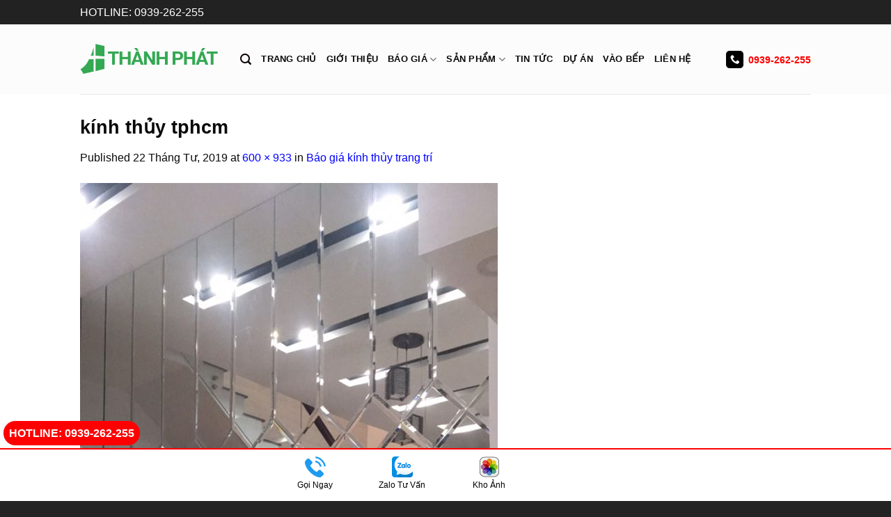

--- FILE ---
content_type: text/html; charset=UTF-8
request_url: https://kinhopbepthanhphat.com/bao-gia-kinh-thuy-trang-tri/kinh-thuy-tphcm/
body_size: 15387
content:
<!DOCTYPE html>
<!--[if IE 9 ]> <html lang="vi" class="ie9 loading-site no-js"> <![endif]-->
<!--[if IE 8 ]> <html lang="vi" class="ie8 loading-site no-js"> <![endif]-->
<!--[if (gte IE 9)|!(IE)]><!--><html lang="vi" class="loading-site no-js"> <!--<![endif]-->
<head>
	<meta charset="UTF-8" />
	<meta name="viewport" content="width=device-width, initial-scale=1.0, maximum-scale=1.0, user-scalable=no" />
	
	<link rel="profile" href="http://gmpg.org/xfn/11" />
	<link rel="pingback" href="https://kinhopbepthanhphat.com/xmlrpc.php" />
	<link rel="stylesheet" href="https://kinhopbepthanhphat.com/wp-content/themes/flatsome/message.css">
	<meta name="theme-color" content="#34A853">
   	<link rel="icon" type="image/png" href="https://kinhopbepthanhphat.com/wp-content/uploads/2025/03/icon-kinh-op-bep-thanh-phat.png" sizes="32x32">
		<link rel="alternate" href="https://kinhopbepthanhphat.com/bao-gia-kinh-thuy-trang-tri/kinh-thuy-tphcm" hreflang="vi-vn" />

	<!-- =================search Yandex============ -->
  <!-- Yandex.Metrika counter -->
<script type="text/javascript" >
   (function(m,e,t,r,i,k,a){m[i]=m[i]||function(){(m[i].a=m[i].a||[]).push(arguments)};
   m[i].l=1*new Date();k=e.createElement(t),a=e.getElementsByTagName(t)[0],k.async=1,k.src=r,a.parentNode.insertBefore(k,a)})
   (window, document, "script", "https://mc.yandex.ru/metrika/tag.js", "ym");

   ym(62709925, "init", {
        clickmap:true,
        trackLinks:true,
        accurateTrackBounce:true
   });
</script>
<noscript><div><img src="https://mc.yandex.ru/watch/62709925" style="position:absolute; left:-9999px;" alt="" /></div></noscript>
<!-- /Yandex.Metrika counter -->
	
	<!-- =================searh Yandex============ -->
	<meta name="p:domain_verify" content="ccaf76eb2779137369abab60628caafb"/>
	<script>(function(html){html.className = html.className.replace(/\bno-js\b/,'js')})(document.documentElement);</script>
<title>kính thủy tphcm &raquo; THÀNH PHÁT</title>

<!-- This site is optimized with the Yoast SEO plugin v11.8 - https://yoast.com/wordpress/plugins/seo/ -->
<link rel="canonical" href="https://kinhopbepthanhphat.com/bao-gia-kinh-thuy-trang-tri/kinh-thuy-tphcm/#main" />
<meta property="og:locale" content="vi_VN" />
<meta property="og:type" content="article" />
<meta property="og:title" content="kính thủy tphcm &raquo; THÀNH PHÁT" />
<meta property="og:description" content="kính thủy tphcm" />
<meta property="og:url" content="https://kinhopbepthanhphat.com/bao-gia-kinh-thuy-trang-tri/kinh-thuy-tphcm/#main" />
<meta property="og:site_name" content="THÀNH PHÁT" />
<meta property="article:publisher" content="https://www.facebook.com/kinhmauopbepgiabaonhieu/" />
<meta property="article:author" content="kinhmauopbepgiabaonhieu" />
<meta property="og:image" content="https://kinhopbepthanhphat.com/wp-content/uploads/2019/03/kinh-thuy-tphcm.jpg" />
<meta property="og:image:secure_url" content="https://kinhopbepthanhphat.com/wp-content/uploads/2019/03/kinh-thuy-tphcm.jpg" />
<meta property="og:image:width" content="600" />
<meta property="og:image:height" content="933" />
<meta name="twitter:card" content="summary" />
<meta name="twitter:description" content="kính thủy tphcm" />
<meta name="twitter:title" content="kính thủy tphcm &raquo; THÀNH PHÁT" />
<meta name="twitter:site" content="@kinhbep" />
<meta name="twitter:image" content="https://kinhopbepthanhphat.com/wp-content/uploads/2019/03/kinh-thuy-tphcm.jpg" />
<meta name="twitter:creator" content="@kinh_cua" />
<script type='application/ld+json' class='yoast-schema-graph yoast-schema-graph--main'>{"@context":"https://schema.org","@graph":[{"@type":"Organization","@id":"https://kinhopbepthanhphat.com/#organization","name":"K\u00ednh \u1ed1p b\u1ebfp th\u00e0nh ph\u00e1t","url":"https://kinhopbepthanhphat.com/","sameAs":["https://www.facebook.com/kinhmauopbepgiabaonhieu/","http://www.linkedin.com/in/phung-canh-thanh","https://www.youtube.com/channel/UC3UDycoXxoHGKsL3hcCHipA","https://www.pinterest.com/kinhopbep/","https://twitter.com/kinhbep"],"logo":{"@type":"ImageObject","@id":"https://kinhopbepthanhphat.com/#logo","url":"https://kinhopbepthanhphat.com/wp-content/uploads/2018/09/kinh-op-bep-thanh-phat.jpg","width":350,"height":85,"caption":"K\u00ednh \u1ed1p b\u1ebfp th\u00e0nh ph\u00e1t"},"image":{"@id":"https://kinhopbepthanhphat.com/#logo"}},{"@type":"WebSite","@id":"https://kinhopbepthanhphat.com/#website","url":"https://kinhopbepthanhphat.com/","name":"TH\u00c0NH PH\u00c1T","publisher":{"@id":"https://kinhopbepthanhphat.com/#organization"},"potentialAction":{"@type":"SearchAction","target":"https://kinhopbepthanhphat.com/?s={search_term_string}","query-input":"required name=search_term_string"}},{"@type":"WebPage","@id":"https://kinhopbepthanhphat.com/bao-gia-kinh-thuy-trang-tri/kinh-thuy-tphcm/#main#webpage","url":"https://kinhopbepthanhphat.com/bao-gia-kinh-thuy-trang-tri/kinh-thuy-tphcm/#main","inLanguage":"vi","name":"k\u00ednh th\u1ee7y tphcm &raquo; TH\u00c0NH PH\u00c1T","isPartOf":{"@id":"https://kinhopbepthanhphat.com/#website"},"datePublished":"2019-04-22T16:26:40+07:00","dateModified":"2024-01-23T08:59:57+07:00"}]}</script>
<!-- / Yoast SEO plugin. -->

<link rel='dns-prefetch' href='//s.w.org' />
<link rel="alternate" type="application/rss+xml" title="Dòng thông tin THÀNH PHÁT &raquo;" href="https://kinhopbepthanhphat.com/feed/" />
<link rel="alternate" type="application/rss+xml" title="Dòng phản hồi THÀNH PHÁT &raquo;" href="https://kinhopbepthanhphat.com/comments/feed/" />
		<script type="text/javascript">
			window._wpemojiSettings = {"baseUrl":"https:\/\/s.w.org\/images\/core\/emoji\/12.0.0-1\/72x72\/","ext":".png","svgUrl":"https:\/\/s.w.org\/images\/core\/emoji\/12.0.0-1\/svg\/","svgExt":".svg","source":{"concatemoji":"https:\/\/kinhopbepthanhphat.com\/wp-includes\/js\/wp-emoji-release.min.js?ver=5.4.18"}};
			/*! This file is auto-generated */
			!function(e,a,t){var n,r,o,i=a.createElement("canvas"),p=i.getContext&&i.getContext("2d");function s(e,t){var a=String.fromCharCode;p.clearRect(0,0,i.width,i.height),p.fillText(a.apply(this,e),0,0);e=i.toDataURL();return p.clearRect(0,0,i.width,i.height),p.fillText(a.apply(this,t),0,0),e===i.toDataURL()}function c(e){var t=a.createElement("script");t.src=e,t.defer=t.type="text/javascript",a.getElementsByTagName("head")[0].appendChild(t)}for(o=Array("flag","emoji"),t.supports={everything:!0,everythingExceptFlag:!0},r=0;r<o.length;r++)t.supports[o[r]]=function(e){if(!p||!p.fillText)return!1;switch(p.textBaseline="top",p.font="600 32px Arial",e){case"flag":return s([127987,65039,8205,9895,65039],[127987,65039,8203,9895,65039])?!1:!s([55356,56826,55356,56819],[55356,56826,8203,55356,56819])&&!s([55356,57332,56128,56423,56128,56418,56128,56421,56128,56430,56128,56423,56128,56447],[55356,57332,8203,56128,56423,8203,56128,56418,8203,56128,56421,8203,56128,56430,8203,56128,56423,8203,56128,56447]);case"emoji":return!s([55357,56424,55356,57342,8205,55358,56605,8205,55357,56424,55356,57340],[55357,56424,55356,57342,8203,55358,56605,8203,55357,56424,55356,57340])}return!1}(o[r]),t.supports.everything=t.supports.everything&&t.supports[o[r]],"flag"!==o[r]&&(t.supports.everythingExceptFlag=t.supports.everythingExceptFlag&&t.supports[o[r]]);t.supports.everythingExceptFlag=t.supports.everythingExceptFlag&&!t.supports.flag,t.DOMReady=!1,t.readyCallback=function(){t.DOMReady=!0},t.supports.everything||(n=function(){t.readyCallback()},a.addEventListener?(a.addEventListener("DOMContentLoaded",n,!1),e.addEventListener("load",n,!1)):(e.attachEvent("onload",n),a.attachEvent("onreadystatechange",function(){"complete"===a.readyState&&t.readyCallback()})),(n=t.source||{}).concatemoji?c(n.concatemoji):n.wpemoji&&n.twemoji&&(c(n.twemoji),c(n.wpemoji)))}(window,document,window._wpemojiSettings);
		</script>
		<style type="text/css">
img.wp-smiley,
img.emoji {
	display: inline !important;
	border: none !important;
	box-shadow: none !important;
	height: 1em !important;
	width: 1em !important;
	margin: 0 .07em !important;
	vertical-align: -0.1em !important;
	background: none !important;
	padding: 0 !important;
}
</style>
	<link rel='stylesheet' id='litespeed-cache-dummy-css'  href='https://kinhopbepthanhphat.com/wp-content/plugins/litespeed-cache/assets/css/litespeed-dummy.css?ver=5.4.18' type='text/css' media='all' />
<link rel='stylesheet' id='wp-block-library-css'  href='https://kinhopbepthanhphat.com/wp-includes/css/dist/block-library/style.min.css?ver=5.4.18' type='text/css' media='all' />
<link rel='stylesheet' id='wc-block-style-css'  href='https://kinhopbepthanhphat.com/wp-content/plugins/woocommerce/assets/css/blocks/style.css?ver=3.6.7' type='text/css' media='all' />
<link rel='stylesheet' id='contact-form-7-css'  href='https://kinhopbepthanhphat.com/wp-content/plugins/contact-form-7/includes/css/styles.css?ver=5.1.4' type='text/css' media='all' />
<link rel='stylesheet' id='kk-star-ratings-css'  href='https://kinhopbepthanhphat.com/wp-content/plugins/kk-star-ratings/public/css/kk-star-ratings.css?ver=4.1.3' type='text/css' media='all' />
<style id='kk-star-ratings-inline-css' type='text/css'>
.kk-star-ratings .kksr-stars .kksr-star {
        margin-right: 4px;
    }
    [dir="rtl"] .kk-star-ratings .kksr-stars .kksr-star {
        margin-left: 4px;
        margin-right: 0;
    }
</style>
<style id='woocommerce-inline-inline-css' type='text/css'>
.woocommerce form .form-row .required { visibility: visible; }
</style>
<link rel='stylesheet' id='wpfomo-css'  href='https://kinhopbepthanhphat.com/wp-content/plugins/wpfomo/public/css/wpfomo-public.css?ver=1.1.0' type='text/css' media='all' />
<link rel='stylesheet' id='flatsome-icons-css'  href='https://kinhopbepthanhphat.com/wp-content/themes/flatsome/assets/css/fl-icons.css?ver=3.3' type='text/css' media='all' />
<link rel='stylesheet' id='flatsome-main-css'  href='https://kinhopbepthanhphat.com/wp-content/themes/flatsome/assets/css/flatsome.css?ver=3.9.2' type='text/css' media='all' />
<link rel='stylesheet' id='flatsome-shop-css'  href='https://kinhopbepthanhphat.com/wp-content/themes/flatsome/assets/css/flatsome-shop.css?ver=3.9.2' type='text/css' media='all' />
<link rel='stylesheet' id='flatsome-style-css'  href='https://kinhopbepthanhphat.com/wp-content/themes/flatsome/style.css?ver=3.9.2' type='text/css' media='all' />
<script type='text/javascript' src='https://kinhopbepthanhphat.com/wp-includes/js/jquery/jquery.js?ver=1.12.4-wp'></script>
<script type='text/javascript'>
/* <![CDATA[ */
var settings = {"buyer_name":["B\u00edch Ng\u1ecdc 0357094...","Ph\u1ea1m Thanh T\u00fa - 0963171...","\u0110\u00e0o Th\u00ec H\u00e0 0903178...","Ph\u1ea1m H\u00e0 Trang 0914176...","Nguy\u1ec5n Th\u1ecb Minh - 0962907...","Nguy\u1ec5n Kim Thanh \u2013 09345852...","L\u00ea Thu\u1ef7 - 09317879...","\u0110\u00e0o Lam \u2013 09072317...","Ho\u00e0i Th\u01b0\u01a1ng 0961167...","L\u00ea Ho\u00e0ng- 0357909...","Tr\u1ea7n V\u0103n Ti\u1ebfn \u2013 09318975...","L\u00ea Thu\u1ef7 - 09317879...","Ho\u00e0ng Huy - 09317879...","V\u0129nh Nam - 08715552...","H\u01b0\u01a1ng lan - 0985 824 2...","Nguy\u1ec5n H\u1ea3i- 078 227 31...","Hu\u1ef3nh \u0110\u00f4ng- 0907 355...","Th\u00e1i H\u00f9ng - 0934 182...","V\u0169 M\u1ea1nh H\u00f9ng - 0913 549...","Phan Quy\u1ebft - 037 228 ..."],"purchase_time":["8 ph\u00fat tr\u01b0\u1edbc","11 ph\u00fat tr\u01b0\u1edbc","25 ph\u00fat tr\u01b0\u1edbc","34 ph\u00fat tr\u01b0\u1edbc","37 ph\u00fat tr\u01b0\u1edbc","41 ph\u00fat tr\u01b0\u1edbc","6 ph\u00fat tr\u01b0\u1edbc","15 ph\u00fat tr\u01b0\u1edbc","21 ph\u00fat tr\u01b0\u1edbc","36 ph\u00fat tr\u01b0\u1edbc","51 ph\u00fat tr\u01b0\u1edbc","25 ph\u00fat tr\u01b0\u1edbc","5 ph\u00fat tr\u01b0\u1edbc","","3 ti\u1ebfng tr\u01b0\u1edbc","5 ti\u1ebfng tr\u01b0\u1edbc","","2 Ng\u00e0y Tr\u01b0\u1edbc","",""],"product_name":["\u0110\u00e3 \u0111\u1eb7t k\u00ednh b\u1ebfp m\u00e0u xanh l\u00e1","\u0110\u00e3 \u0111\u1eb7t k\u00ednh b\u1ebfp m\u00e0u xanh l\u00e1","\u0110\u00e3 \u0111\u1eb7t k\u00ednh b\u1ebfp m\u00e0u \u0111\u1ecf","\u0110\u00e3 \u0111\u1eb7t k\u00ednh b\u1ebfp m\u00e0u xanh ng\u1ecdc","\u0110\u00e3 \u0111\u1eb7t k\u00ednh b\u1ebfp m\u00e0u v\u00e0ng nh\u1ea1t","\u0110\u00e3 \u0111\u1eb7t k\u00ednh b\u1ebfp m\u00e0u v\u00e0ng","\u0110\u00e3 \u0111\u1eb7t k\u00ednh b\u1ebfp m\u00e0u xanh d\u01b0\u01a1ng","\u0110\u00e3 \u0111\u1eb7t k\u00ednh b\u1ebfp m\u00e0u v\u00e0ng cam","\u0110\u00e3 \u0111\u1eb7t k\u00ednh b\u1ebfp m\u00e0u tr\u1eafng","\u0110\u00e3 \u0111\u1eb7t k\u00ednh b\u1ebfp m\u00e0u t\u00edm","\u0110\u00e3 \u0111\u1eb7t k\u00ednh b\u1ebfp m\u00e0u n\u00e2u","\u0110\u00e3 \u0111\u1eb7t k\u00ednh b\u1ebfp m\u00e0u v\u00e0ng","\u0110\u00e3 \u0111\u1eb7t k\u00ednh b\u1ebfp m\u00e0u xanh","\u0110\u00e3 \u0111\u1eb7t k\u00ednh b\u1ebfp m\u00e0u t\u00edm","\u0110\u00e3 \u0111\u1eb7t k\u00ednh b\u1ebfp m\u00e0u \u0111\u1ecf","\u0110\u00e3 \u0111\u1eb7t k\u00ednh b\u1ebfp m\u00e0u xanh","\u0110\u00e3 \u0111\u1eb7t k\u00ednh b\u1ebfp tr\u1eafng s\u1eefa","\u0110\u00e3 \u0111\u1eb7t k\u00ednh b\u1ebfp n\u00e2u","\u0110\u00e3 \u0111\u1eb7t k\u00ednh b\u1ebfp m\u00e0u v\u00e0ng xanh","\u0110\u00e3 \u0111\u1eb7t k\u00ednh b\u1ebfp m\u00e0u \u0111en"],"product_image":["https:\/\/kinhopbepthanhphat.com\/wp-content\/uploads\/2020\/07\/98119647_236679314303864_3315868860233547776_n-20200620062841.jpg","https:\/\/kinhopbepthanhphat.com\/wp-content\/uploads\/2021\/04\/z2439387380966_1591912c1291a6936a7e13776360ef87.jpg","https:\/\/kinhopbepthanhphat.com\/wp-content\/uploads\/2021\/04\/z2439387488473_0b08b98700836d9fca7c38d80ff2b96a.jpg","https:\/\/kinhopbepthanhphat.com\/wp-content\/uploads\/2021\/04\/z2439387491726_3451217e56a8c4dee59379dce9883bca.jpg","https:\/\/kinhopbepthanhphat.com\/wp-content\/uploads\/2021\/04\/z2439387492899_773f786a2eaa65843a2021b6ff76b0b4.jpg","https:\/\/kinhopbepthanhphat.com\/wp-content\/uploads\/2021\/04\/z2439387496866_f2520da5c024cf78fded47c4e335b1a5.jpg","https:\/\/kinhopbepthanhphat.com\/wp-content\/uploads\/2023\/09\/khach-hang-mua-kinh-bep.jpeg","https:\/\/kinhopbepthanhphat.com\/wp-content\/uploads\/2021\/04\/z2439387502514_09e1243f08629385c8cbf523608dcb62.jpg","https:\/\/kinhopbepthanhphat.com\/wp-content\/uploads\/2020\/07\/34444444-20200604012719.jpg","https:\/\/kinhopbepthanhphat.com\/wp-content\/uploads\/2021\/04\/z2439387498541_bba90233792167bcff70105f4a9416b8.jpg","https:\/\/kinhopbepthanhphat.com\/wp-content\/uploads\/2021\/04\/z2439387494299_afaf910f824d37d8061fb292fc4f368f.jpg","https:\/\/kinhopbepthanhphat.com\/wp-content\/uploads\/2021\/04\/z2439387504594_37cc4769f118b01ea2ddfac44308acf7.jpg","https:\/\/kinhopbepthanhphat.com\/wp-content\/uploads\/2021\/04\/z2439387524644_f08e853ac6950e7f51bdc69d6a485778.jpg","https:\/\/kinhopbepthanhphat.com\/wp-content\/uploads\/2021\/04\/z2439387500868_f43c4fee9129edc1e88885df1fa3c4d2.jpg","https:\/\/kinhopbepthanhphat.com\/wp-content\/uploads\/2021\/04\/z2439387513444_98002a8ddec4cc23e7cde43873f4515c.jpg","https:\/\/kinhopbepthanhphat.com\/wp-content\/uploads\/2021\/04\/z2439387518144_d4cb896ac4c3300fd94229ea7c7ac617.jpg","https:\/\/kinhopbepthanhphat.com\/wp-content\/uploads\/2021\/04\/z2439387518352_d5e143d699aa50082334765080bd3aa3.jpg","https:\/\/kinhopbepthanhphat.com\/wp-content\/uploads\/2021\/04\/z2439387513152_4e90a33e314f24de8315cadad36c63f8.jpg","https:\/\/kinhopbepthanhphat.com\/wp-content\/uploads\/2023\/12\/405363787_3084413601690350_4293986282305493293_n-1-min.jpg","https:\/\/kinhopbepthanhphat.com\/wp-content\/uploads\/2021\/04\/z2439387510625_a6a02f90fa4595afedd008a7bc076ea1.jpg"],"custom_url":["","","","","","","","","","","","","","http:\/\/1%20ti\u1ebfng%20tr\u01b0\u1edbc","","","","","",""]};
/* ]]> */
</script>
<script type='text/javascript' src='https://kinhopbepthanhphat.com/wp-content/plugins/wpfomo/public/js/wpfomo-public.js?ver=1.1.0'></script>
<link rel='https://api.w.org/' href='https://kinhopbepthanhphat.com/wp-json/' />
<link rel="EditURI" type="application/rsd+xml" title="RSD" href="https://kinhopbepthanhphat.com/xmlrpc.php?rsd" />
<link rel="wlwmanifest" type="application/wlwmanifest+xml" href="https://kinhopbepthanhphat.com/wp-includes/wlwmanifest.xml" /> 
<meta name="generator" content="WordPress 5.4.18" />
<meta name="generator" content="WooCommerce 3.6.7" />
<link rel='shortlink' href='https://kinhopbepthanhphat.com/?p=1219' />
<link rel="alternate" type="application/json+oembed" href="https://kinhopbepthanhphat.com/wp-json/oembed/1.0/embed?url=https%3A%2F%2Fkinhopbepthanhphat.com%2Fbao-gia-kinh-thuy-trang-tri%2Fkinh-thuy-tphcm%2F%23main" />
<link rel="alternate" type="text/xml+oembed" href="https://kinhopbepthanhphat.com/wp-json/oembed/1.0/embed?url=https%3A%2F%2Fkinhopbepthanhphat.com%2Fbao-gia-kinh-thuy-trang-tri%2Fkinh-thuy-tphcm%2F%23main&#038;format=xml" />
<!--[if IE]><link rel="stylesheet" type="text/css" href="https://kinhopbepthanhphat.com/wp-content/themes/flatsome/assets/css/ie-fallback.css"><script src="//cdnjs.cloudflare.com/ajax/libs/html5shiv/3.6.1/html5shiv.js"></script><script>var head = document.getElementsByTagName('head')[0],style = document.createElement('style');style.type = 'text/css';style.styleSheet.cssText = ':before,:after{content:none !important';head.appendChild(style);setTimeout(function(){head.removeChild(style);}, 0);</script><script src="https://kinhopbepthanhphat.com/wp-content/themes/flatsome/assets/libs/ie-flexibility.js"></script><![endif]--><!-- Global site tag (gtag.js) - Google Ads: 747775993 -->
<script async src="https://www.googletagmanager.com/gtag/js?id=AW-747775993"></script>
<script>
  window.dataLayer = window.dataLayer || [];
  function gtag(){dataLayer.push(arguments);}
  gtag('js', new Date());

  gtag('config', 'AW-747775993');
</script>

	
<script> 
  document.addEventListener("DOMContentLoaded", function(event) {
 
      jQuery('[href^="tel:"]').click(function() { 
        gtag('event', 'conversion', {'send_to': 'AW-747775993/_sfvCP_u550DEPnPyOQC'});
    });
  });
</script>

<script> 
  document.addEventListener("DOMContentLoaded", function(event) {
 
      jQuery('[href^="https://zalo.me/"]').click(function() { 
        gtag('event', 'conversion', {'send_to': 'AW-747775993/zs_ECKy2750DEPnPyOQC'});
    });
  });
</script>



	<noscript><style>.woocommerce-product-gallery{ opacity: 1 !important; }</style></noscript>
				<style id="wpsp-style-frontend"></style>
			<link rel="icon" href="https://kinhopbepthanhphat.com/wp-content/uploads/2021/04/cropped-cropped-kinh-op-bep-thanh-phat-2-1.png" sizes="32x32" />
<link rel="icon" href="https://kinhopbepthanhphat.com/wp-content/uploads/2021/04/cropped-cropped-kinh-op-bep-thanh-phat-2-1.png" sizes="192x192" />
<link rel="apple-touch-icon" href="https://kinhopbepthanhphat.com/wp-content/uploads/2021/04/cropped-cropped-kinh-op-bep-thanh-phat-2-1.png" />
<meta name="msapplication-TileImage" content="https://kinhopbepthanhphat.com/wp-content/uploads/2021/04/cropped-cropped-kinh-op-bep-thanh-phat-2-1.png" />
<style id="custom-css" type="text/css">:root {--primary-color: #26bc51;}/* Site Width */.header-main{height: 100px}#logo img{max-height: 100px}#logo{width:200px;}.header-top{min-height: 33px}.transparent .header-main{height: 108px}.transparent #logo img{max-height: 108px}.has-transparent + .page-title:first-of-type,.has-transparent + #main > .page-title,.has-transparent + #main > div > .page-title,.has-transparent + #main .page-header-wrapper:first-of-type .page-title{padding-top: 138px;}.header.show-on-scroll,.stuck .header-main{height:70px!important}.stuck #logo img{max-height: 70px!important}.search-form{ width: 52%;}.header-bg-color, .header-wrapper {background-color: rgba(252,252,252,0.9)}.header-bottom {background-color: #f1f1f1}.header-main .nav > li > a{line-height: 16px }.stuck .header-main .nav > li > a{line-height: 50px }.header-bottom-nav > li > a{line-height: 16px }@media (max-width: 549px) {.header-main{height: 70px}#logo img{max-height: 70px}}.header-top{background-color:#222222!important;}/* Color */.accordion-title.active, .has-icon-bg .icon .icon-inner,.logo a, .primary.is-underline, .primary.is-link, .badge-outline .badge-inner, .nav-outline > li.active> a,.nav-outline >li.active > a, .cart-icon strong,[data-color='primary'], .is-outline.primary{color: #26bc51;}/* Color !important */[data-text-color="primary"]{color: #26bc51!important;}/* Background */.scroll-to-bullets a,.featured-title, .label-new.menu-item > a:after, .nav-pagination > li > .current,.nav-pagination > li > span:hover,.nav-pagination > li > a:hover,.has-hover:hover .badge-outline .badge-inner,button[type="submit"], .button.wc-forward:not(.checkout):not(.checkout-button), .button.submit-button, .button.primary:not(.is-outline),.featured-table .title,.is-outline:hover, .has-icon:hover .icon-label,.nav-dropdown-bold .nav-column li > a:hover, .nav-dropdown.nav-dropdown-bold > li > a:hover, .nav-dropdown-bold.dark .nav-column li > a:hover, .nav-dropdown.nav-dropdown-bold.dark > li > a:hover, .is-outline:hover, .tagcloud a:hover,.grid-tools a, input[type='submit']:not(.is-form), .box-badge:hover .box-text, input.button.alt,.nav-box > li > a:hover,.nav-box > li.active > a,.nav-pills > li.active > a ,.current-dropdown .cart-icon strong, .cart-icon:hover strong, .nav-line-bottom > li > a:before, .nav-line-grow > li > a:before, .nav-line > li > a:before,.banner, .header-top, .slider-nav-circle .flickity-prev-next-button:hover svg, .slider-nav-circle .flickity-prev-next-button:hover .arrow, .primary.is-outline:hover, .button.primary:not(.is-outline), input[type='submit'].primary, input[type='submit'].primary, input[type='reset'].button, input[type='button'].primary, .badge-inner{background-color: #26bc51;}/* Border */.nav-vertical.nav-tabs > li.active > a,.scroll-to-bullets a.active,.nav-pagination > li > .current,.nav-pagination > li > span:hover,.nav-pagination > li > a:hover,.has-hover:hover .badge-outline .badge-inner,.accordion-title.active,.featured-table,.is-outline:hover, .tagcloud a:hover,blockquote, .has-border, .cart-icon strong:after,.cart-icon strong,.blockUI:before, .processing:before,.loading-spin, .slider-nav-circle .flickity-prev-next-button:hover svg, .slider-nav-circle .flickity-prev-next-button:hover .arrow, .primary.is-outline:hover{border-color: #26bc51}.nav-tabs > li.active > a{border-top-color: #26bc51}.widget_shopping_cart_content .blockUI.blockOverlay:before { border-left-color: #26bc51 }.woocommerce-checkout-review-order .blockUI.blockOverlay:before { border-left-color: #26bc51 }/* Fill */.slider .flickity-prev-next-button:hover svg,.slider .flickity-prev-next-button:hover .arrow{fill: #26bc51;}/* Background Color */[data-icon-label]:after, .secondary.is-underline:hover,.secondary.is-outline:hover,.icon-label,.button.secondary:not(.is-outline),.button.alt:not(.is-outline), .badge-inner.on-sale, .button.checkout, .single_add_to_cart_button{ background-color:#f39c0f; }/* Color */.secondary.is-underline,.secondary.is-link, .secondary.is-outline,.stars a.active, .star-rating:before, .woocommerce-page .star-rating:before,.star-rating span:before, .color-secondary{color: #f39c0f}/* Color !important */[data-text-color="secondary"]{color: #f39c0f!important;}/* Border */.secondary.is-outline:hover{border-color:#f39c0f}.success.is-underline:hover,.success.is-outline:hover,.success{background-color: #26bc51}.success-color, .success.is-link, .success.is-outline{color: #26bc51;}.success-border{border-color: #26bc51!important;}.alert.is-underline:hover,.alert.is-outline:hover,.alert{background-color: #dd3333}.alert.is-link, .alert.is-outline, .color-alert{color: #dd3333;}body{font-family:"Roboto", sans-serif}body{font-weight: 0}body{color: #0a0a0a}.nav > li > a {font-family:"Roboto", sans-serif;}.nav > li > a {font-weight: 700;}h1,h2,h3,h4,h5,h6,.heading-font, .off-canvas-center .nav-sidebar.nav-vertical > li > a{font-family: "Roboto", sans-serif;}h1,h2,h3,h4,h5,h6,.heading-font,.banner h1,.banner h2{font-weight: 700;}h1,h2,h3,h4,h5,h6,.heading-font{color: #0a0a0a;}.alt-font{font-family: "Dancing Script", sans-serif;}.header:not(.transparent) .header-nav.nav > li > a {color: #0a0a0a;}.header:not(.transparent) .header-nav.nav > li > a:hover,.header:not(.transparent) .header-nav.nav > li.active > a,.header:not(.transparent) .header-nav.nav > li.current > a,.header:not(.transparent) .header-nav.nav > li > a.active,.header:not(.transparent) .header-nav.nav > li > a.current{color: #f39c0f;}.header-nav.nav-line-bottom > li > a:before,.header-nav.nav-line-grow > li > a:before,.header-nav.nav-line > li > a:before,.header-nav.nav-box > li > a:hover,.header-nav.nav-box > li.active > a,.header-nav.nav-pills > li > a:hover,.header-nav.nav-pills > li.active > a{color:#FFF!important;background-color: #f39c0f;}a{color: #0000ff;}a:hover{color: #f39c0f;}.tagcloud a:hover{border-color: #f39c0f;background-color: #f39c0f;}.star-rating span:before,.star-rating:before, .woocommerce-page .star-rating:before{color: #eeee22}.pswp__bg,.mfp-bg.mfp-ready{background-color: #090a0a}@media screen and (min-width: 550px){.products .box-vertical .box-image{min-width: 300px!important;width: 300px!important;}}.header-main .social-icons,.header-main .cart-icon strong,.header-main .menu-title,.header-main .header-button > .button.is-outline,.header-main .nav > li > a > i:not(.icon-angle-down){color: #0a0000!important;}.header-main .header-button > .button.is-outline,.header-main .cart-icon strong:after,.header-main .cart-icon strong{border-color: #0a0000!important;}.header-main .header-button > .button:not(.is-outline){background-color: #0a0000!important;}.header-main .current-dropdown .cart-icon strong,.header-main .header-button > .button:hover,.header-main .header-button > .button:hover i,.header-main .header-button > .button:hover span{color:#FFF!important;}.header-main .menu-title:hover,.header-main .social-icons a:hover,.header-main .header-button > .button.is-outline:hover,.header-main .nav > li > a:hover > i:not(.icon-angle-down){color: #f39c0f!important;}.header-main .current-dropdown .cart-icon strong,.header-main .header-button > .button:hover{background-color: #f39c0f!important;}.header-main .current-dropdown .cart-icon strong:after,.header-main .current-dropdown .cart-icon strong,.header-main .header-button > .button:hover{border-color: #f39c0f!important;}.footer-2{background-color: #343434}.absolute-footer, html{background-color: #232323}/* Custom CSS */body{content: #fff;}.label-new.menu-item > a:after{content:"New";}.label-hot.menu-item > a:after{content:"Hot";}.label-sale.menu-item > a:after{content:"Sale";}.label-popular.menu-item > a:after{content:"Popular";}</style>
</head>

<!-- ==========google tag manager============= -->
<!-- Google Tag Manager -->
<script>(function(w,d,s,l,i){w[l]=w[l]||[];w[l].push({'gtm.start':
new Date().getTime(),event:'gtm.js'});var f=d.getElementsByTagName(s)[0],
j=d.createElement(s),dl=l!='dataLayer'?'&l='+l:'';j.async=true;j.src=
'https://www.googletagmanager.com/gtm.js?id='+i+dl;f.parentNode.insertBefore(j,f);
})(window,document,'script','dataLayer','GTM-KHZ2CS5W');</script>
<!-- End Google Tag Manager -->
<!-- ==========google tag manager============= -->


<!-- ==================facebook================ -->	
<!-- Meta Pixel Code -->
<script>
!function(f,b,e,v,n,t,s)
{if(f.fbq)return;n=f.fbq=function(){n.callMethod?
n.callMethod.apply(n,arguments):n.queue.push(arguments)};
if(!f._fbq)f._fbq=n;n.push=n;n.loaded=!0;n.version='2.0';
n.queue=[];t=b.createElement(e);t.async=!0;
t.src=v;s=b.getElementsByTagName(e)[0];
s.parentNode.insertBefore(t,s)}(window, document,'script',
'https://connect.facebook.net/en_US/fbevents.js');
fbq('init', '290704747160972');
fbq('track', 'PageView');
</script>
<noscript><img height="1" width="1" style="display:none"
src="https://www.facebook.com/tr?id=290704747160972&ev=PageView&noscript=1"
/></noscript>
<!-- End Meta Pixel Code -->
<!-- ==================facebook================ -->	
<body class="attachment attachment-template-default single single-attachment postid-1219 attachmentid-1219 attachment-jpeg woocommerce-no-js wp-schema-pro-2.2.2 lightbox nav-dropdown-has-arrow">


<!-- Google Tag Manager (noscript) cho gtang -->
<noscript><iframe src="https://www.googletagmanager.com/ns.html?id=GTM-KHZ2CS5W"
height="0" width="0" style="display:none;visibility:hidden"></iframe></noscript>
<!-- End Google Tag Manager (noscript) cho gtang -->

<a class="skip-link screen-reader-text" href="#main">Skip to content</a>

<div id="wrapper">


<header id="header" class="header has-sticky sticky-jump">
   <div class="header-wrapper">
	<div id="top-bar" class="header-top nav-dark">
    <div class="flex-row container">
      <div class="flex-col hide-for-medium flex-left">
          <ul class="nav nav-left medium-nav-center nav-small  nav-divided">
              <li class="html custom html_nav_position_text"> <a href="tell:0939262255" style="color:#fff; font-size:16px">HOTLINE: 0939-262-255</a></li>          </ul>
      </div><!-- flex-col left -->

      <div class="flex-col hide-for-medium flex-center">
          <ul class="nav nav-center nav-small  nav-divided">
                        </ul>
      </div><!-- center -->

      <div class="flex-col hide-for-medium flex-right">
         <ul class="nav top-bar-nav nav-right nav-small  nav-divided">
                        </ul>
      </div><!-- .flex-col right -->

            <div class="flex-col show-for-medium flex-grow">
          <ul class="nav nav-center nav-small mobile-nav  nav-divided">
              <li class="html custom html_nav_position_text_top"><div class="header-button"> <a href="tel:0939262255" class="button secondary is-outline" style="border-radius:99px;" onclick="return gtag_report_conversion('tel:0939262255')"> <span>0939-262-255</span> </a></div></li>          </ul>
      </div>
      
    </div><!-- .flex-row -->
</div><!-- #header-top -->
<div id="masthead" class="header-main ">
      <div class="header-inner flex-row container logo-left" role="navigation">

          <!-- Logo -->
          <div id="logo" class="flex-col logo">
            <!-- Header logo -->
<a href="https://kinhopbepthanhphat.com/" title="THÀNH PHÁT - Kính ốp bếp | Kính Màu ốp Bếp | Kính Sơn màu | Kính thủy trang trí | Tranh kính" rel="home">
    <img width="200" height="100" src="https://kinhopbepthanhphat.com/wp-content/uploads/2019/04/thanh-phat-1.png" class="header_logo header-logo" alt="THÀNH PHÁT"/><img  width="200" height="100" src="https://kinhopbepthanhphat.com/wp-content/uploads/2019/04/thanh-phat-1.png" class="header-logo-dark" alt="THÀNH PHÁT"/></a>
          </div>

          <!-- Mobile Left Elements -->
          <div class="flex-col show-for-medium flex-left">
            <ul class="mobile-nav nav nav-left ">
                          </ul>
          </div>

          <!-- Left Elements -->
          <div class="flex-col hide-for-medium flex-left
            flex-grow">
            <ul class="header-nav header-nav-main nav nav-left  nav-uppercase" >
              <li class="header-search header-search-lightbox has-icon">
			<a href="#search-lightbox" data-open="#search-lightbox" data-focus="input.search-field"
		class="is-small">
		<i class="icon-search" style="font-size:16px;"></i></a>
			
	<div id="search-lightbox" class="mfp-hide dark text-center">
		<div class="searchform-wrapper ux-search-box relative form- is-large"><form role="search" method="get" class="searchform" action="https://kinhopbepthanhphat.com/">
		<div class="flex-row relative">
									<div class="flex-col flex-grow">
			  <input type="search" class="search-field mb-0" name="s" value="" placeholder="Tìm kiếm&hellip;" />
		    <input type="hidden" name="post_type" value="product" />
        			</div><!-- .flex-col -->
			<div class="flex-col">
				<button type="submit" class="ux-search-submit submit-button secondary button icon mb-0">
					<i class="icon-search" ></i>				</button>
			</div><!-- .flex-col -->
		</div><!-- .flex-row -->
	 <div class="live-search-results text-left z-top"></div>
</form>
</div>	</div>
</li>
<li id="menu-item-14" class="menu-item menu-item-type-post_type menu-item-object-page menu-item-home  menu-item-14"><a href="https://kinhopbepthanhphat.com/" class="nav-top-link">Trang chủ</a></li>
<li id="menu-item-153" class="menu-item menu-item-type-post_type menu-item-object-page  menu-item-153"><a href="https://kinhopbepthanhphat.com/gioi-thieu/" class="nav-top-link">Giới thiệu</a></li>
<li id="menu-item-127" class="menu-item menu-item-type-taxonomy menu-item-object-category menu-item-has-children  menu-item-127 has-dropdown"><a href="https://kinhopbepthanhphat.com/bao-gia/" class="nav-top-link">Báo giá<i class="icon-angle-down" ></i></a>
<ul class='nav-dropdown nav-dropdown-default'>
	<li id="menu-item-834" class="menu-item menu-item-type-post_type menu-item-object-post  menu-item-834"><a href="https://kinhopbepthanhphat.com/bao-gia-kinh-op-bep/">Báo giá kính ốp bếp</a></li>
	<li id="menu-item-385" class="menu-item menu-item-type-post_type menu-item-object-post  menu-item-385"><a href="https://kinhopbepthanhphat.com/bao-gia-tranh-kinh/">Báo giá tranh kính</a></li>
	<li id="menu-item-1275" class="menu-item menu-item-type-post_type menu-item-object-post  menu-item-1275"><a href="https://kinhopbepthanhphat.com/bao-gia-tranh-kinh-op-bep/">Báo giá tranh kính ốp bếp</a></li>
	<li id="menu-item-1068" class="menu-item menu-item-type-post_type menu-item-object-post  menu-item-1068"><a href="https://kinhopbepthanhphat.com/bao-gia-kinh-thuy-trang-tri/">Báo giá kính thủy trang trí</a></li>
	<li id="menu-item-5247" class="menu-item menu-item-type-post_type menu-item-object-post  menu-item-5247"><a href="https://kinhopbepthanhphat.com/bao-gia-bang-kinh/">Báo giá bảng kính</a></li>
</ul>
</li>
<li id="menu-item-3284" class="menu-item menu-item-type-post_type menu-item-object-page menu-item-has-children  menu-item-3284 has-dropdown"><a href="https://kinhopbepthanhphat.com/cua-hang/" class="nav-top-link">Sản Phẩm<i class="icon-angle-down" ></i></a>
<ul class='nav-dropdown nav-dropdown-default'>
	<li id="menu-item-428" class="menu-item menu-item-type-taxonomy menu-item-object-product_cat  menu-item-428"><a href="https://kinhopbepthanhphat.com/danh-muc/kinh-mau-op-bep/">Kính màu ốp bếp</a></li>
	<li id="menu-item-1276" class="menu-item menu-item-type-taxonomy menu-item-object-product_cat  menu-item-1276"><a href="https://kinhopbepthanhphat.com/danh-muc/tranh-kinh/">Tranh kính</a></li>
	<li id="menu-item-1182" class="menu-item menu-item-type-post_type menu-item-object-product  menu-item-1182"><a href="https://kinhopbepthanhphat.com/san-pham/mau-tranh-kinh-op-bep-dep/">Tranh kính ốp bếp</a></li>
	<li id="menu-item-1083" class="menu-item menu-item-type-taxonomy menu-item-object-product_cat  menu-item-1083"><a href="https://kinhopbepthanhphat.com/danh-muc/kinh-thuy-trang-tri/">Gương &#8211; Kính thủy trang trí</a></li>
	<li id="menu-item-22353" class="menu-item menu-item-type-taxonomy menu-item-object-product_cat  menu-item-22353"><a href="https://kinhopbepthanhphat.com/danh-muc/bang-kinh/">Bảng kính</a></li>
</ul>
</li>
<li id="menu-item-304" class="menu-item menu-item-type-taxonomy menu-item-object-category  menu-item-304"><a href="https://kinhopbepthanhphat.com/tin-tuc/" class="nav-top-link">Tin tức</a></li>
<li id="menu-item-419" class="menu-item menu-item-type-post_type menu-item-object-page  menu-item-419"><a href="https://kinhopbepthanhphat.com/thi-cong-du-an/" class="nav-top-link">Dự án</a></li>
<li id="menu-item-21803" class="menu-item menu-item-type-taxonomy menu-item-object-category  menu-item-21803"><a href="https://kinhopbepthanhphat.com/vao-bep/" class="nav-top-link">Vào Bếp</a></li>
<li id="menu-item-5496" class="menu-item menu-item-type-post_type menu-item-object-page  menu-item-5496"><a href="https://kinhopbepthanhphat.com/lien-he/" class="nav-top-link">Liên hệ</a></li>
            </ul>
          </div>

          <!-- Right Elements -->
          <div class="flex-col hide-for-medium flex-right">
            <ul class="header-nav header-nav-main nav nav-right  nav-uppercase">
              <li class="html custom html_topbar_left"><ul class="header-phone">
	<li>
		<a href="tel:0939262255"> <i class="icon-phone" aria-hidden="true"></i>0939-262-255</a>
	</li>
	
</ul></li>            </ul>
          </div>

          <!-- Mobile Right Elements -->
          <div class="flex-col show-for-medium flex-right">
            <ul class="mobile-nav nav nav-right ">
              <li class="nav-icon has-icon">
  <div class="header-button">		<a href="#" data-open="#main-menu" data-pos="left" data-bg="main-menu-overlay" data-color="" class="icon button round is-outline is-small" aria-controls="main-menu" aria-expanded="false">
		
		  <i class="icon-menu" ></i>
		  		</a>
	 </div> </li>            </ul>
          </div>

      </div><!-- .header-inner -->
     
            <!-- Header divider -->
      <div class="container"><div class="top-divider full-width"></div></div>
      </div><!-- .header-main -->
<div class="header-bg-container fill"><div class="header-bg-image fill"></div><div class="header-bg-color fill"></div></div><!-- .header-bg-container -->   </div><!-- header-wrapper-->
</header>


<main id="main" class="">

	<div id="primary" class="content-area image-attachment page-wrapper">
		<div id="content" class="site-content" role="main">
			<div class="row">
				<div class="large-12 columns">

				
					<article id="post-1219" class="post-1219 attachment type-attachment status-inherit hentry">
						<header class="entry-header">
							<h1 class="entry-title">kính thủy tphcm</h1>

							<div class="entry-meta">
								Published <span class="entry-date"><time class="entry-date" datetime="2019-04-22T16:26:40+07:00">22 Tháng Tư, 2019</time></span> at <a href="https://kinhopbepthanhphat.com/wp-content/uploads/2019/03/kinh-thuy-tphcm.jpg" title="Link to full-size image">600 &times; 933</a> in <a href="https://kinhopbepthanhphat.com/bao-gia-kinh-thuy-trang-tri/" title="Return to Báo giá kính thủy trang trí" rel="gallery">Báo giá kính thủy trang trí</a>															</div><!-- .entry-meta -->
						</header><!-- .entry-header -->

						<div class="entry-content">

							<div class="entry-attachment">
								<div class="attachment">
									
									<a href="https://kinhopbepthanhphat.com/bao-gia-kinh-thuy-trang-tri/kinh-thuy-trang-tri-47/#main" title="kính thủy tphcm" rel="attachment"><img width="600" height="933" src="https://kinhopbepthanhphat.com/wp-content/uploads/2019/03/kinh-thuy-tphcm.jpg" class="attachment-1200x1200 size-1200x1200" alt="kính thủy tphcm" /></a>
								</div><!-- .attachment -->

																<div class="entry-caption">
									<p>kính thủy tphcm</p>
								</div><!-- .entry-caption -->
															</div><!-- .entry-attachment -->

							<div style="display: none;"
    class="kk-star-ratings kksr-valign-bottom kksr-align-right "
    data-id="1219"
    data-slug="">
    <div class="kksr-stars">
    <div class="kksr-stars-inactive">
            <div class="kksr-star" data-star="1">
            <div class="kksr-icon" style="width: 24px; height: 24px;"></div>
        </div>
            <div class="kksr-star" data-star="2">
            <div class="kksr-icon" style="width: 24px; height: 24px;"></div>
        </div>
            <div class="kksr-star" data-star="3">
            <div class="kksr-icon" style="width: 24px; height: 24px;"></div>
        </div>
            <div class="kksr-star" data-star="4">
            <div class="kksr-icon" style="width: 24px; height: 24px;"></div>
        </div>
            <div class="kksr-star" data-star="5">
            <div class="kksr-icon" style="width: 24px; height: 24px;"></div>
        </div>
    </div>
    <div class="kksr-stars-active" style="width: 0px;">
            <div class="kksr-star">
            <div class="kksr-icon" style="width: 24px; height: 24px;"></div>
        </div>
            <div class="kksr-star">
            <div class="kksr-icon" style="width: 24px; height: 24px;"></div>
        </div>
            <div class="kksr-star">
            <div class="kksr-icon" style="width: 24px; height: 24px;"></div>
        </div>
            <div class="kksr-star">
            <div class="kksr-icon" style="width: 24px; height: 24px;"></div>
        </div>
            <div class="kksr-star">
            <div class="kksr-icon" style="width: 24px; height: 24px;"></div>
        </div>
    </div>
</div>
    <div class="kksr-legend">
            <span class="kksr-muted">Đánh giá attachment</span>
    </div>
</div>
							
						</div><!-- .entry-content -->

						<footer class="entry-meta">
															Both comments and trackbacks are currently closed.																				</footer><!-- .entry-meta -->

						
							<nav role="navigation" id="image-navigation" class="navigation-image">
								<div class="nav-previous"><a href='https://kinhopbepthanhphat.com/bao-gia-kinh-thuy-trang-tri/kinh-thuy-trang-tri-46/#main'><span class="meta-nav">&larr;</span> Previous</a></div>
								<div class="nav-next"><a href='https://kinhopbepthanhphat.com/bao-gia-kinh-thuy-trang-tri/kinh-thuy-trang-tri-47/#main'>Next <span class="meta-nav">&rarr;</span></a></div>
							</nav><!-- #image-navigation -->
					</article><!-- #post-1219 -->

					
							</div><!-- .large-12 -->
			</div><!-- .row -->
		</div><!-- #content -->
	</div><!-- #primary -->

<div class="hotline-wrapper">
    <a href="tel:0939262255" title="Nhấn để gọi thành phát">
        Hotline: 0939-262-255
    </a>
</div>
<!-- =================================footer nhan tin moi============== -->
<div id="toolbar">
    <ul>
         <li class="andesk style2">
            <a target="_new" href="tel:0939262255" title="Nhấn để gọi" onclick="return gtag_report_conversion('tel:0939262255')">
                <noscript>
                    <img src="https://kinhopbepthanhphat.com/wp-content/themes/flatsome/assets/img/phone.svg" alt="Nhấn vào để gọi Với Kính Ốp Bếp Thành Phát">
                </noscript>
                <img class=" lazyloaded" src="https://kinhopbepthanhphat.com/wp-content/themes/flatsome/assets/img/phone.svg" 
                 alt="Nhấn vào để gọi Với Kính Ốp Bếp Thành Phát">
                <br> <span>Gọi Ngay</span> </a>
        </li>
		
         <li>
            <a target="_new" href="https://zalo.me/0939262255" title="Nhấn để chat zalo cho bán hàng">
                <noscript>
                    <img src="https://kinhopbepthanhphat.com/wp-content/themes/flatsome/assets/img/zalo.png" alt="Chat Zalo Với Kính Ốp Bếp Thành Phát">
                </noscript>
                    <img class=" lazyloaded" src="https://kinhopbepthanhphat.com/wp-content/themes/flatsome/assets/img/zalo.png"  alt="Chat Zalo Với Kính Ốp Bếp Thành Phát">
                <br> <span>Zalo Tư Vấn</span> 
            </a>
        </li>
                <li class="andesk">
            <a target="_new" href="https://photos.app.goo.gl/veSNmZfmLG7ogQLL6" title="Xem mẫu kính ốp bếp">
                <noscript>
                    <img src="https://kinhopbepthanhphat.com/wp-content/themes/flatsome/assets/img/gallery-kinh-op-bep.png" alt="Xem mẫu kính ốp bếp">
                </noscript>
                <img class=" lazyloaded" src="https://kinhopbepthanhphat.com/wp-content/themes/flatsome/assets/img/gallery-kinh-op-bep.png" data-src="https://kinhopbepthanhphat.com/wp-content/themes/flatsome/assets/img/gallery-kinh-op-bep.png" alt="Xem mẫu kính ốp bếp">
                <br> <span>Kho Ảnh</span> 
            </a>
        </li>
                <div class="clearfix"></div>
    </ul>
</div>
<style>
    
    div#toolbar {
    bottom: 0;
    z-index: 500;
    padding: 5px;
    position: fixed;
    display: inline-block;
    border-top: 2px solid red;
    width: 100%;
    background: #fff;
    display: none;
    left: 0;
    padding-bottom: 10px;
}
div#toolbar li.andesk.style1 a {
    background: #FFBA00;
    border-radius: 5px;
}

div#toolbar li.andesk.style1 a {
    color: #fff;
    border-radius: 5px;
    font-weight: bold;
    text-shadow: hsla(0, 0%, 0%, 0.52) 1px 2px 2px;
    font-size: 12px;
    
     /* Will override color (regardless of order) */
}

div#toolbar li.andesk.style1 a img {
}
div#toolbar li.andesk.style1 a:hover, div#toolbar li.andesk.style1 a:focus {
    color: #000;
    text-shadow: none;
}
@media screen and (max-width: 768px) and (min-width: 100px){
    div#toolbar{
        display: block;
    }
    a#top-link {
        display: block !IMPORTANT;
        bottom: 95px !IMPORTANT;
        background: #fff;
    }
    a#top-link:hover, a#top-link:focus {
        color: red !IMPORTANT;
    }
}

div#toolbar ul {
    list-style: none;
    margin-bottom: 0;
    margin: 0;
    padding: 0;
}

div#toolbar li {
    width: 25%;
    float: left;
    text-align: center;
    margin-bottom: 0;
}

div#toolbar li a {
   color: #000;
    font-size: 12px;
    display: inline-block;
    width: 100%;
    padding-top: 5px;
    padding-bottom: 3px
}
div#toolbar li a:hover, div#toolbar li a:focus {
    background: #ddd;
    border-radius: 5px;
}
div#toolbar li a img {
    height: 30px;
}
div#toolbar li a span {
    display: block;
    padding-top: 2px;
}
</style>
<!-- =================================footer nhan tin moi============== -->
</main><!-- #main -->

<footer id="footer" class="footer-wrapper">

	
<!-- FOOTER 1 -->


<!-- FOOTER 2 -->
<div class="footer-widgets footer footer-2 dark">
		<div class="row dark large-columns-3 mb-0">
	   		<div id="custom_html-6" class="widget_text col pb-0 widget widget_custom_html"><span class="widget-title">Văn Phòng Đại Diện</span><div class="is-divider small"></div><div class="textwidget custom-html-widget"><ul class="address-company">
	<li><span style=" color: red; font-weight: bold; ">Hotline: </span> 
		<a href="tel:0939262255">0939-262-255 </a> /<a href="tel:0934502299" >09345.022.99</a>  </li>
<li>Số 1079 Đường DT 743, KP. Chiêu Liêu, P. Tân Đông Hiệp, TP. Dĩ An, Bình Dương</li>
	<li>239 Nguyễn Thị Định, Cát Lái, Quận 2, Thành phố Hồ Chí Minh, Vietnam</li>
	<li>Số 123 , Đường Nguyễn Tri Phương , P.Dĩ An, Tp.Dĩ An, T. Bình Dương</li>
</ul></div></div><div id="text-2" class="col pb-0 widget widget_text"><span class="widget-title">Xưởng Kính Màu Ốp Bếp</span><div class="is-divider small"></div>			<div class="textwidget"><ul>
<li>1/3, Nguyễn Đình Khơi, Phường 4, Quận Tân Bình , Tp.HCM</li>
<li>Số 1079 Đường DT 743, KP. Chiêu Liêu, P. Tân Đông Hiệp, TP. Dĩ An, Bình Dương</li>
</ul>
</div>
		</div><div id="nav_menu-2" class="col pb-0 widget widget_nav_menu"><span class="widget-title">Thông Tin Quan Trọng</span><div class="is-divider small"></div><div class="menu-thong-tin-quan-trong-container"><ul id="menu-thong-tin-quan-trong" class="menu"><li id="menu-item-275" class="menu-item menu-item-type-post_type menu-item-object-post menu-item-275"><a href="https://kinhopbepthanhphat.com/bao-gia-kinh-op-bep/">Báo giá kính ốp bếp</a></li>
<li id="menu-item-1130" class="menu-item menu-item-type-post_type menu-item-object-post menu-item-1130"><a href="https://kinhopbepthanhphat.com/bao-gia-tranh-kinh/">Báo giá tranh kính</a></li>
<li id="menu-item-1129" class="menu-item menu-item-type-post_type menu-item-object-post menu-item-1129"><a href="https://kinhopbepthanhphat.com/bao-gia-kinh-thuy-trang-tri/">Báo giá kính thủy trang trí</a></li>
</ul></div></div>        
		</div><!-- end row -->
</div><!-- end footer 2 -->



<div class="absolute-footer dark medium-text-center text-center">
  <div class="container clearfix">

    
    <div class="footer-primary pull-left">
            <div class="copyright-footer">
        Copyright 2026 © <strong> <a ahref="https://kinhopbepthanhphat.com">Kính ốp bêp Thành Phát</a></strong>      </div>
          </div><!-- .left -->
  </div><!-- .container -->
</div><!-- .absolute-footer -->
<a href="#top" class="back-to-top button invert plain is-outline hide-for-medium icon circle fixed bottom z-1" id="top-link"><i class="icon-angle-up" ></i></a>

</footer><!-- .footer-wrapper -->

</div><!-- #wrapper -->

<!-- Mobile Sidebar -->
<div id="main-menu" class="mobile-sidebar no-scrollbar mfp-hide">
    <div class="sidebar-menu no-scrollbar ">
        <ul class="nav nav-sidebar  nav-vertical nav-uppercase">
              <li class="header-search-form search-form html relative has-icon">
	<div class="header-search-form-wrapper">
		<div class="searchform-wrapper ux-search-box relative form- is-normal"><form role="search" method="get" class="searchform" action="https://kinhopbepthanhphat.com/">
		<div class="flex-row relative">
									<div class="flex-col flex-grow">
			  <input type="search" class="search-field mb-0" name="s" value="" placeholder="Tìm kiếm&hellip;" />
		    <input type="hidden" name="post_type" value="product" />
        			</div><!-- .flex-col -->
			<div class="flex-col">
				<button type="submit" class="ux-search-submit submit-button secondary button icon mb-0">
					<i class="icon-search" ></i>				</button>
			</div><!-- .flex-col -->
		</div><!-- .flex-row -->
	 <div class="live-search-results text-left z-top"></div>
</form>
</div>	</div>
</li><li id="menu-item-870" class="menu-item menu-item-type-post_type menu-item-object-page menu-item-home menu-item-870"><a href="https://kinhopbepthanhphat.com/" class="nav-top-link">Trang chủ</a></li>
<li id="menu-item-873" class="menu-item menu-item-type-post_type menu-item-object-page menu-item-873"><a href="https://kinhopbepthanhphat.com/gioi-thieu/" class="nav-top-link">Giới thiệu</a></li>
<li id="menu-item-872" class="menu-item menu-item-type-post_type menu-item-object-post menu-item-872"><a href="https://kinhopbepthanhphat.com/bao-gia-kinh-op-bep/" class="nav-top-link">Báo giá kính ốp bếp</a></li>
<li id="menu-item-871" class="menu-item menu-item-type-post_type menu-item-object-post menu-item-871"><a href="https://kinhopbepthanhphat.com/bao-gia-tranh-kinh/" class="nav-top-link">Báo giá tranh kính</a></li>
<li id="menu-item-1196" class="menu-item menu-item-type-post_type menu-item-object-post menu-item-1196"><a href="https://kinhopbepthanhphat.com/bao-gia-tranh-kinh-op-bep/" class="nav-top-link">Báo giá tranh kính ốp bếp</a></li>
<li id="menu-item-5248" class="menu-item menu-item-type-post_type menu-item-object-post menu-item-5248"><a href="https://kinhopbepthanhphat.com/bao-gia-bang-kinh/" class="nav-top-link">Báo giá bảng kính</a></li>
<li id="menu-item-959" class="menu-item menu-item-type-post_type menu-item-object-post menu-item-959"><a href="https://kinhopbepthanhphat.com/bao-gia-kinh-thuy-trang-tri/" class="nav-top-link">Báo giá kính thủy trang trí</a></li>
<li id="menu-item-874" class="menu-item menu-item-type-post_type menu-item-object-page menu-item-has-children menu-item-874"><a href="https://kinhopbepthanhphat.com/cua-hang/" class="nav-top-link">Sản phẩm chính</a>
<ul class=children>
	<li id="menu-item-875" class="menu-item menu-item-type-taxonomy menu-item-object-product_cat menu-item-875"><a href="https://kinhopbepthanhphat.com/danh-muc/kinh-mau-op-bep/">Kính màu ốp bếp</a></li>
	<li id="menu-item-1183" class="menu-item menu-item-type-post_type menu-item-object-product menu-item-1183"><a href="https://kinhopbepthanhphat.com/san-pham/mau-tranh-kinh-op-bep-dep/">Tranh kính ốp bếp</a></li>
	<li id="menu-item-1274" class="menu-item menu-item-type-taxonomy menu-item-object-product_cat menu-item-1274"><a href="https://kinhopbepthanhphat.com/danh-muc/tranh-kinh/">Tranh kính</a></li>
	<li id="menu-item-1106" class="menu-item menu-item-type-taxonomy menu-item-object-product_cat menu-item-1106"><a href="https://kinhopbepthanhphat.com/danh-muc/kinh-thuy-trang-tri/">Kính thủy trang trí</a></li>
</ul>
</li>
<li id="menu-item-878" class="menu-item menu-item-type-taxonomy menu-item-object-category menu-item-878"><a href="https://kinhopbepthanhphat.com/tin-tuc/" class="nav-top-link">Tin tức</a></li>
<li id="menu-item-879" class="menu-item menu-item-type-post_type menu-item-object-page menu-item-879"><a href="https://kinhopbepthanhphat.com/thi-cong-du-an/" class="nav-top-link">Dự án</a></li>
<li id="menu-item-5495" class="menu-item menu-item-type-post_type menu-item-object-page menu-item-5495"><a href="https://kinhopbepthanhphat.com/lien-he/" class="nav-top-link">Liên hệ</a></li>
<li class="html header-social-icons ml-0">
	<div class="social-icons follow-icons " ><a href="https://www.facebook.com/kinhmauopbepgiabaonhieu/" target="_blank" data-label="Facebook"  rel="noopener noreferrer nofollow" class="icon plain facebook tooltip" title="Follow on Facebook"><i class="icon-facebook" ></i></a><a href="https://twitter.com/kinhbep" target="_blank"  data-label="Twitter"  rel="noopener noreferrer nofollow" class="icon plain  twitter tooltip" title="Follow on Twitter"><i class="icon-twitter" ></i></a><a href="mailto:kinhopbepthanhphat@gmail.com" data-label="E-mail"  rel="nofollow" class="icon plain  email tooltip" title="Send us an email"><i class="icon-envelop" ></i></a><a href="tel: 0975002120" target="_blank"  data-label="Phone"  rel="noopener noreferrer nofollow" class="icon plain  phone tooltip" title="Call us"><i class="icon-phone" ></i></a><a href="https://www.pinterest.com/kinhopbep/" target="_blank" rel="noopener noreferrer nofollow"  data-label="Pinterest"  class="icon plain  pinterest tooltip" title="Follow on Pinterest"><i class="icon-pinterest" ></i></a><a href="https://plus.google.com/109003664383009297431" target="_blank" rel="noopener noreferrer nofollow"  data-label="Google+"  class="icon plain  google-plus tooltip" title="Follow on Google+"><i class="icon-google-plus" ></i></a><a href="https://kinhopbepthanhphat.com/feed/" target="_blank" rel="noopener noreferrer nofollow" data-label="RSS Feed" class="icon plain  rss tooltip" title="Subscribe to RSS"><i class="icon-feed" ></i></a><a href="https://www.linkedin.com/in/phung-canh-thanh/" target="_blank" rel="noopener noreferrer nofollow" data-label="LinkedIn" class="icon plain  linkedin tooltip" title="Follow on LinkedIn"><i class="icon-linkedin" ></i></a><a href="https://www.youtube.com/channel/UC3UDycoXxoHGKsL3hcCHipA" target="_blank" rel="noopener noreferrer nofollow" data-label="YouTube" class="icon plain  youtube tooltip" title="Follow on YouTube"><i class="icon-youtube" ></i></a></div></li>        </ul>
    </div><!-- inner -->
</div><!-- #mobile-menu -->
<div id="wpfomo"><div class="wpfomo-product-thumb-container"><img src="" class="wpfomo-product-thumb"></div><div class="wpfomo-content-wrapper"><p><span class="wpfomo-buyer-name"></span>  </p><a href="#" target="_blank" class="wpfomo-product-name"></a><div class="time">
		<span class="wpfomo-secondary-text"></span>
	</div></div></div> <meta name="statvooVerification" content="c05011133e9c64456ed5d027604f4c04" /> 
    <div id="login-form-popup" class="lightbox-content mfp-hide">
            

<div class="woocommerce-notices-wrapper"></div>
<div class="account-container lightbox-inner">

	
		<div class="account-login-inner">

			<h3 class="uppercase">Đăng nhập</h3>

			<form class="woocommerce-form woocommerce-form-login login" method="post">

				
				<p class="woocommerce-form-row woocommerce-form-row--wide form-row form-row-wide">
					<label for="username">Tên tài khoản hoặc địa chỉ email&nbsp;<span class="required">*</span></label>
					<input type="text" class="woocommerce-Input woocommerce-Input--text input-text" name="username" id="username" autocomplete="username" value="" />				</p>
				<p class="woocommerce-form-row woocommerce-form-row--wide form-row form-row-wide">
					<label for="password">Mật khẩu&nbsp;<span class="required">*</span></label>
					<input class="woocommerce-Input woocommerce-Input--text input-text" type="password" name="password" id="password" autocomplete="current-password" />
				</p>

				
				<p class="form-row">
					<input type="hidden" id="woocommerce-login-nonce" name="woocommerce-login-nonce" value="1a6b34aa16" /><input type="hidden" name="_wp_http_referer" value="/bao-gia-kinh-thuy-trang-tri/kinh-thuy-tphcm/" />					<button type="submit" class="woocommerce-Button button" name="login" value="Đăng nhập">Đăng nhập</button>
					<label class="woocommerce-form__label woocommerce-form__label-for-checkbox inline">
						<input class="woocommerce-form__input woocommerce-form__input-checkbox" name="rememberme" type="checkbox" id="rememberme" value="forever" /> <span>Ghi nhớ mật khẩu</span>
					</label>
				</p>
				<p class="woocommerce-LostPassword lost_password">
					<a href="https://kinhopbepthanhphat.com/newsysadmin/?action=lostpassword">Quên mật khẩu?</a>
				</p>

				
			</form>
		</div><!-- .login-inner -->


</div><!-- .account-login-container -->

          </div>
  	<script type="text/javascript">
		var c = document.body.className;
		c = c.replace(/woocommerce-no-js/, 'woocommerce-js');
		document.body.className = c;
	</script>
	<script type='text/javascript'>
/* <![CDATA[ */
var wpcf7 = {"apiSettings":{"root":"https:\/\/kinhopbepthanhphat.com\/wp-json\/contact-form-7\/v1","namespace":"contact-form-7\/v1"},"cached":"1"};
/* ]]> */
</script>
<script type='text/javascript' src='https://kinhopbepthanhphat.com/wp-content/plugins/contact-form-7/includes/js/scripts.js?ver=5.1.4'></script>
<script type='text/javascript'>
/* <![CDATA[ */
var kk_star_ratings = {"action":"kk-star-ratings","endpoint":"https:\/\/kinhopbepthanhphat.com\/wp-admin\/admin-ajax.php","nonce":"ae19c81d11"};
/* ]]> */
</script>
<script type='text/javascript' src='https://kinhopbepthanhphat.com/wp-content/plugins/kk-star-ratings/public/js/kk-star-ratings.js?ver=4.1.3'></script>
<script type='text/javascript' src='https://kinhopbepthanhphat.com/wp-content/plugins/woocommerce/assets/js/jquery-blockui/jquery.blockUI.min.js?ver=2.70'></script>
<script type='text/javascript'>
/* <![CDATA[ */
var wc_add_to_cart_params = {"ajax_url":"\/wp-admin\/admin-ajax.php","wc_ajax_url":"\/?wc-ajax=%%endpoint%%","i18n_view_cart":"Xem gi\u1ecf h\u00e0ng","cart_url":"https:\/\/kinhopbepthanhphat.com","is_cart":"","cart_redirect_after_add":"no"};
/* ]]> */
</script>
<script type='text/javascript' src='https://kinhopbepthanhphat.com/wp-content/plugins/woocommerce/assets/js/frontend/add-to-cart.min.js?ver=3.6.7'></script>
<script type='text/javascript' src='https://kinhopbepthanhphat.com/wp-content/plugins/woocommerce/assets/js/js-cookie/js.cookie.min.js?ver=2.1.4'></script>
<script type='text/javascript'>
/* <![CDATA[ */
var woocommerce_params = {"ajax_url":"\/wp-admin\/admin-ajax.php","wc_ajax_url":"\/?wc-ajax=%%endpoint%%"};
/* ]]> */
</script>
<script type='text/javascript' src='https://kinhopbepthanhphat.com/wp-content/plugins/woocommerce/assets/js/frontend/woocommerce.min.js?ver=3.6.7'></script>
<script type='text/javascript'>
/* <![CDATA[ */
var wc_cart_fragments_params = {"ajax_url":"\/wp-admin\/admin-ajax.php","wc_ajax_url":"\/?wc-ajax=%%endpoint%%","cart_hash_key":"wc_cart_hash_19d1f70ae9b2b9f326e47ce16240e8b4","fragment_name":"wc_fragments_19d1f70ae9b2b9f326e47ce16240e8b4","request_timeout":"5000"};
/* ]]> */
</script>
<script type='text/javascript' src='https://kinhopbepthanhphat.com/wp-content/plugins/woocommerce/assets/js/frontend/cart-fragments.min.js?ver=3.6.7'></script>
<script type='text/javascript' src='https://kinhopbepthanhphat.com/wp-includes/js/hoverIntent.min.js?ver=1.8.1'></script>
<script type='text/javascript'>
/* <![CDATA[ */
var flatsomeVars = {"ajaxurl":"https:\/\/kinhopbepthanhphat.com\/wp-admin\/admin-ajax.php","rtl":"","sticky_height":"70","user":{"can_edit_pages":false}};
/* ]]> */
</script>
<script type='text/javascript' src='https://kinhopbepthanhphat.com/wp-content/themes/flatsome/assets/js/flatsome.js?ver=3.9.2'></script>
<script type='text/javascript' src='https://kinhopbepthanhphat.com/wp-content/themes/flatsome/assets/js/woocommerce.js?ver=3.9.2'></script>
<script type='text/javascript' src='https://kinhopbepthanhphat.com/wp-includes/js/wp-embed.min.js?ver=5.4.18'></script>
<script type='text/javascript'>
/* <![CDATA[ */
var _zxcvbnSettings = {"src":"https:\/\/kinhopbepthanhphat.com\/wp-includes\/js\/zxcvbn.min.js"};
/* ]]> */
</script>
<script type='text/javascript' src='https://kinhopbepthanhphat.com/wp-includes/js/zxcvbn-async.min.js?ver=1.0'></script>
<script type='text/javascript'>
/* <![CDATA[ */
var pwsL10n = {"unknown":"M\u1eadt kh\u1ea9u m\u1ea1nh kh\u00f4ng x\u00e1c \u0111\u1ecbnh","short":"R\u1ea5t y\u1ebfu","bad":"Y\u1ebfu","good":"Trung b\u00ecnh","strong":"M\u1ea1nh","mismatch":"M\u1eadt kh\u1ea9u kh\u00f4ng kh\u1edbp"};
/* ]]> */
</script>
<script type='text/javascript' src='https://kinhopbepthanhphat.com/wp-admin/js/password-strength-meter.min.js?ver=5.4.18'></script>
<script type='text/javascript'>
/* <![CDATA[ */
var wc_password_strength_meter_params = {"min_password_strength":"3","i18n_password_error":"Vui l\u00f2ng nh\u1eadp m\u1eadt kh\u1ea9u kh\u00f3 h\u01a1n.","i18n_password_hint":"G\u1ee3i \u00fd: M\u1eadt kh\u1ea9u ph\u1ea3i c\u00f3 \u00edt nh\u1ea5t 12 k\u00fd t\u1ef1. \u0110\u1ec3 n\u00e2ng cao \u0111\u1ed9 b\u1ea3o m\u1eadt, s\u1eed d\u1ee5ng ch\u1eef in hoa, in th\u01b0\u1eddng, ch\u1eef s\u1ed1 v\u00e0 c\u00e1c k\u00fd t\u1ef1 \u0111\u1eb7c bi\u1ec7t nh\u01b0 ! \" ? $ % ^ & )."};
/* ]]> */
</script>
<script type='text/javascript' src='https://kinhopbepthanhphat.com/wp-content/plugins/woocommerce/assets/js/frontend/password-strength-meter.min.js?ver=3.6.7'></script>
			<script type="text/javascript" id="wpsp-script-frontend"></script>
			


</body>
</html>


<div class="wrapper" style="display: none;">
	<div class="section">
		<div class="container">
			<div class="caption">
				<div class="affix">
					<div class="show">
						<div class="glyphicon-qrcode">
							<div class="embed-responsive">
								<div class="radio">
									<div class="table">
										<div class="hidden">
											<div class="navbar">
												<div class="">
													<div class="">
														<div class="">
															<div class="">
																<div class="">
																	<div class="">
																		<div class="">
																			<div class="">
																				<div class="">
																					<div class="">
																						<div class="">
																							<div class="">
																								<div class="">
																									 
																									 




<a class="skip-link screen-reader-text" href="https://kinhtrangtrithanhphat.com/">https://kinhtrangtrithanhphat.com/</a> 
<a class="skip-link screen-reader-text" href="https://kinhtrangtrithanhphat.com/bao-gia-kinh-trang-tri/">https://kinhtrangtrithanhphat.com/bao-gia-kinh-trang-tri/</a> 

<a class="skip-link screen-reader-text" href="https://kinhtrangtrithanhphat.com/bao-gia-kinh-trang-tri/">gương trang trí</a>,
<a class="skip-link screen-reader-text" href="https://kinhtrangtrithanhphat.com/bao-gia-kinh-trang-tri/">gương ốp tường</a>,
<a class="skip-link screen-reader-text" href="https://kinhtrangtrithanhphat.com/bao-gia-kinh-trang-tri/">gương dán tường</a>,

<a class="skip-link screen-reader-text" href="https://nhaxinhdoor.com/">https://nhaxinhdoor.com/</a>,
<a class="skip-link screen-reader-text" href="https://nhaxinhdoor.com/cua-nhom-xingfa/">https://nhaxinhdoor.com/cua-nhom-xingfa/</a>,
<a class="skip-link screen-reader-text" href="https://nhaxinhdoor.com/cua-nhom-xingfa/">cửa nhôm xingfa</a>,

<a class="skip-link screen-reader-text" href="https://phongtamkinhthanhphat.com/">https://phongtamkinhthanhphat.com/</a>
<a class="skip-link screen-reader-text" href="https://phongtamkinhthanhphat.com/bao-gia-phong-tam-kinh/">https://phongtamkinhthanhphat.com/bao-gia-phong-tam-kinh/</a>,
<a class="skip-link screen-reader-text" href="https://phongtamkinhthanhphat.com/bao-gia-phong-tam-kinh/">phòng tắm kính</a>


<a class="skip-link screen-reader-text" href="https://guongdenledthanhphat.com/">gương đèn led thành phát</a> ,
<a class="skip-link screen-reader-text" href="https://guongdenledthanhphat.com/">https://guongdenledthanhphat.com/</a> ,
<a class="skip-link screen-reader-text" href="https://guongdenledthanhphat.com/mau-guong-den-led-dep/">https://guongdenledthanhphat.com/mau-guong-den-led-dep/</a> ,
<a class="skip-link screen-reader-text" href="https://guongdenledthanhphat.com/mau-guong-den-led-dep/">gương đèn led</a> ,
<a class="skip-link screen-reader-text" href="https://guongdenledthanhphat.com/mau-guong-den-led-dep/">gương led</a> ,
<a class="skip-link screen-reader-text" href="https://guongdenledthanhphat.com/mau-guong-den-led-dep/">gương led cảm ứng</a> ,
<a class="skip-link screen-reader-text" href="https://guongdenledthanhphat.com/mau-guong-den-led-dep/">gương đèn led thông minh</a> 

												</div>
												</div>
												</div>
												</div>
												</div>
												</div>
												</div>
												</div>
												</div>
												</div>
												</div>
												</div>
												</div>
											</div>
										</div>
									</div>
								</div>
							</div>
						</div>
					</div>
				</div>
			</div>
		</div>
	</div>
</div>

<!-- Page cached by LiteSpeed Cache 7.5.0.1 on 2026-01-17 22:41:31 -->